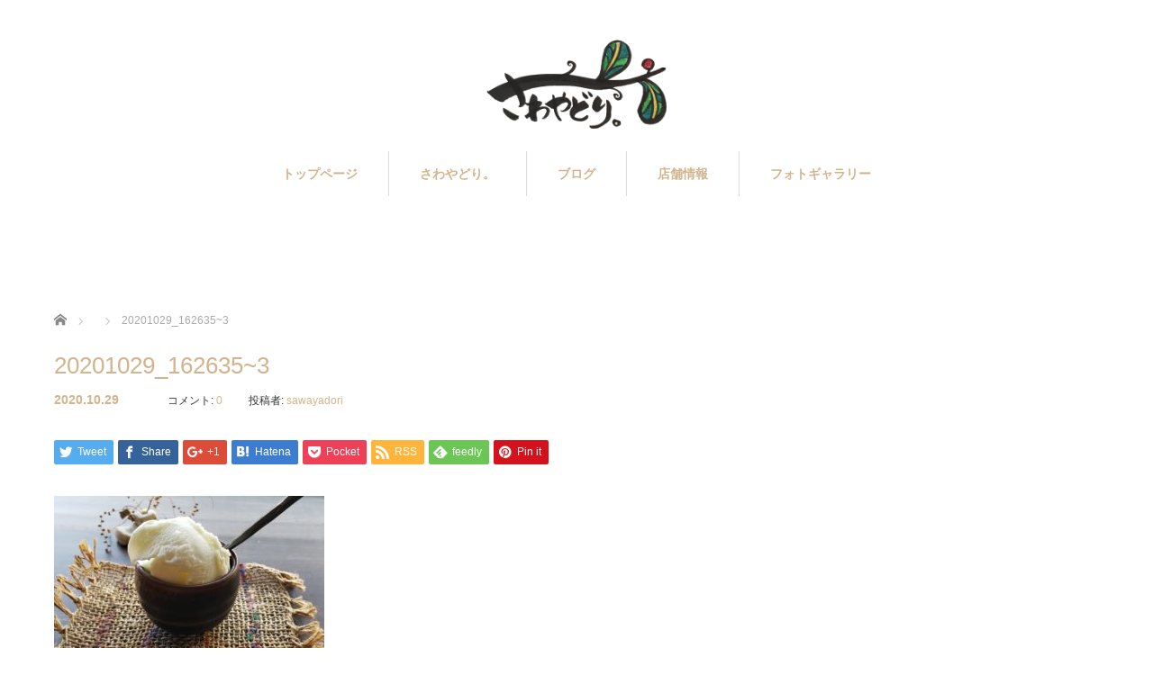

--- FILE ---
content_type: text/html; charset=UTF-8
request_url: https://sawayadori.com/blog/261/attachment/20201029_1626353/
body_size: 8912
content:

	 
	 <!DOCTYPE html>
<html lang="ja"
	prefix="og: https://ogp.me/ns#" >
<head>


<meta charset="UTF-8">
<meta name="viewport" content="width=1160">
<!--[if IE]><meta http-equiv="X-UA-Compatible" content="IE=edge,chrome=1"><![endif]-->

<meta name="description" content="...">
<link rel="pingback" href="https://sawayadori.com/xmlrpc.php">

		<!-- All in One SEO 4.1.5.3 -->
		<title>20201029_162635~3 | さわやどり。</title>
		<meta name="robots" content="max-image-preview:large" />
		<meta property="og:locale" content="ja_JP" />
		<meta property="og:site_name" content="さわやどり。 | 山口県長門市の食材や調味料にこだわった手作料理の店" />
		<meta property="og:type" content="article" />
		<meta property="og:title" content="20201029_162635~3 | さわやどり。" />
		<meta property="article:published_time" content="2020-10-29T07:50:38+00:00" />
		<meta property="article:modified_time" content="2020-10-29T07:50:38+00:00" />
		<meta name="twitter:card" content="summary" />
		<meta name="twitter:domain" content="sawayadori.com" />
		<meta name="twitter:title" content="20201029_162635~3 | さわやどり。" />
		<script type="application/ld+json" class="aioseo-schema">
			{"@context":"https:\/\/schema.org","@graph":[{"@type":"WebSite","@id":"https:\/\/sawayadori.com\/#website","url":"https:\/\/sawayadori.com\/","name":"\u3055\u308f\u3084\u3069\u308a\u3002","description":"\u5c71\u53e3\u770c\u9577\u9580\u5e02\u306e\u98df\u6750\u3084\u8abf\u5473\u6599\u306b\u3053\u3060\u308f\u3063\u305f\u624b\u4f5c\u6599\u7406\u306e\u5e97","inLanguage":"ja","publisher":{"@id":"https:\/\/sawayadori.com\/#organization"}},{"@type":"Organization","@id":"https:\/\/sawayadori.com\/#organization","name":"\u3055\u308f\u3084\u3069\u308a\u3002","url":"https:\/\/sawayadori.com\/"},{"@type":"BreadcrumbList","@id":"https:\/\/sawayadori.com\/blog\/261\/attachment\/20201029_1626353\/#breadcrumblist","itemListElement":[{"@type":"ListItem","@id":"https:\/\/sawayadori.com\/#listItem","position":1,"item":{"@type":"WebPage","@id":"https:\/\/sawayadori.com\/","name":"\u30db\u30fc\u30e0","description":"\u5c71\u53e3\u770c\u9577\u9580\u5e02\u306e\u98df\u6750\u3084\u8abf\u5473\u6599\u306b\u3053\u3060\u308f\u3063\u305f\u624b\u4f5c\u6599\u7406\u306e\u5e97","url":"https:\/\/sawayadori.com\/"},"nextItem":"https:\/\/sawayadori.com\/blog\/261\/attachment\/20201029_1626353\/#listItem"},{"@type":"ListItem","@id":"https:\/\/sawayadori.com\/blog\/261\/attachment\/20201029_1626353\/#listItem","position":2,"item":{"@type":"WebPage","@id":"https:\/\/sawayadori.com\/blog\/261\/attachment\/20201029_1626353\/","name":"20201029_162635~3","url":"https:\/\/sawayadori.com\/blog\/261\/attachment\/20201029_1626353\/"},"previousItem":"https:\/\/sawayadori.com\/#listItem"}]},{"@type":"Person","@id":"https:\/\/sawayadori.com\/author\/sawayadori\/#author","url":"https:\/\/sawayadori.com\/author\/sawayadori\/","name":"sawayadori","image":{"@type":"ImageObject","@id":"https:\/\/sawayadori.com\/blog\/261\/attachment\/20201029_1626353\/#authorImage","url":"https:\/\/secure.gravatar.com\/avatar\/a0911fb7a8648ddda76177b4908203c7?s=96&d=mm&r=g","width":96,"height":96,"caption":"sawayadori"}},{"@type":"ItemPage","@id":"https:\/\/sawayadori.com\/blog\/261\/attachment\/20201029_1626353\/#itempage","url":"https:\/\/sawayadori.com\/blog\/261\/attachment\/20201029_1626353\/","name":"20201029_162635~3 | \u3055\u308f\u3084\u3069\u308a\u3002","inLanguage":"ja","isPartOf":{"@id":"https:\/\/sawayadori.com\/#website"},"breadcrumb":{"@id":"https:\/\/sawayadori.com\/blog\/261\/attachment\/20201029_1626353\/#breadcrumblist"},"author":"https:\/\/sawayadori.com\/author\/sawayadori\/#author","creator":"https:\/\/sawayadori.com\/author\/sawayadori\/#author","datePublished":"2020-10-29T07:50:38+09:00","dateModified":"2020-10-29T07:50:38+09:00"}]}
		</script>
		<script type="text/javascript" >
			window.ga=window.ga||function(){(ga.q=ga.q||[]).push(arguments)};ga.l=+new Date;
			ga('create', "UA-162695091-1", 'auto');
			ga('send', 'pageview');
		</script>
		<script async src="https://www.google-analytics.com/analytics.js"></script>
		<!-- All in One SEO -->

<link rel='dns-prefetch' href='//s.w.org' />
<link rel="alternate" type="application/rss+xml" title="さわやどり。 &raquo; フィード" href="https://sawayadori.com/feed/" />
<link rel="alternate" type="application/rss+xml" title="さわやどり。 &raquo; コメントフィード" href="https://sawayadori.com/comments/feed/" />
<link rel="alternate" type="application/rss+xml" title="さわやどり。 &raquo; 20201029_162635~3 のコメントのフィード" href="https://sawayadori.com/blog/261/attachment/20201029_1626353/feed/" />
		<script type="text/javascript">
			window._wpemojiSettings = {"baseUrl":"https:\/\/s.w.org\/images\/core\/emoji\/12.0.0-1\/72x72\/","ext":".png","svgUrl":"https:\/\/s.w.org\/images\/core\/emoji\/12.0.0-1\/svg\/","svgExt":".svg","source":{"concatemoji":"https:\/\/sawayadori.com\/wp-includes\/js\/wp-emoji-release.min.js?ver=5.4.18"}};
			/*! This file is auto-generated */
			!function(e,a,t){var n,r,o,i=a.createElement("canvas"),p=i.getContext&&i.getContext("2d");function s(e,t){var a=String.fromCharCode;p.clearRect(0,0,i.width,i.height),p.fillText(a.apply(this,e),0,0);e=i.toDataURL();return p.clearRect(0,0,i.width,i.height),p.fillText(a.apply(this,t),0,0),e===i.toDataURL()}function c(e){var t=a.createElement("script");t.src=e,t.defer=t.type="text/javascript",a.getElementsByTagName("head")[0].appendChild(t)}for(o=Array("flag","emoji"),t.supports={everything:!0,everythingExceptFlag:!0},r=0;r<o.length;r++)t.supports[o[r]]=function(e){if(!p||!p.fillText)return!1;switch(p.textBaseline="top",p.font="600 32px Arial",e){case"flag":return s([127987,65039,8205,9895,65039],[127987,65039,8203,9895,65039])?!1:!s([55356,56826,55356,56819],[55356,56826,8203,55356,56819])&&!s([55356,57332,56128,56423,56128,56418,56128,56421,56128,56430,56128,56423,56128,56447],[55356,57332,8203,56128,56423,8203,56128,56418,8203,56128,56421,8203,56128,56430,8203,56128,56423,8203,56128,56447]);case"emoji":return!s([55357,56424,55356,57342,8205,55358,56605,8205,55357,56424,55356,57340],[55357,56424,55356,57342,8203,55358,56605,8203,55357,56424,55356,57340])}return!1}(o[r]),t.supports.everything=t.supports.everything&&t.supports[o[r]],"flag"!==o[r]&&(t.supports.everythingExceptFlag=t.supports.everythingExceptFlag&&t.supports[o[r]]);t.supports.everythingExceptFlag=t.supports.everythingExceptFlag&&!t.supports.flag,t.DOMReady=!1,t.readyCallback=function(){t.DOMReady=!0},t.supports.everything||(n=function(){t.readyCallback()},a.addEventListener?(a.addEventListener("DOMContentLoaded",n,!1),e.addEventListener("load",n,!1)):(e.attachEvent("onload",n),a.attachEvent("onreadystatechange",function(){"complete"===a.readyState&&t.readyCallback()})),(n=t.source||{}).concatemoji?c(n.concatemoji):n.wpemoji&&n.twemoji&&(c(n.twemoji),c(n.wpemoji)))}(window,document,window._wpemojiSettings);
		</script>
		<style type="text/css">
img.wp-smiley,
img.emoji {
	display: inline !important;
	border: none !important;
	box-shadow: none !important;
	height: 1em !important;
	width: 1em !important;
	margin: 0 .07em !important;
	vertical-align: -0.1em !important;
	background: none !important;
	padding: 0 !important;
}
</style>
	<link rel='stylesheet' id='style-css'  href='https://sawayadori.com/wp-content/themes/sweety_tcd029/style.css?ver=4.0.5' type='text/css' media='all' />
<link rel='stylesheet' id='sbi_styles-css'  href='https://sawayadori.com/wp-content/plugins/instagram-feed/css/sbi-styles.min.css?ver=6.6.0' type='text/css' media='all' />
<link rel='stylesheet' id='wp-block-library-css'  href='https://sawayadori.com/wp-includes/css/dist/block-library/style.min.css?ver=5.4.18' type='text/css' media='all' />
<link rel='stylesheet' id='biz-cal-style-css'  href='https://sawayadori.com/wp-content/plugins/biz-calendar/biz-cal.css?ver=2.2.0' type='text/css' media='all' />
<script type='text/javascript' src='https://sawayadori.com/wp-includes/js/jquery/jquery.js?ver=1.12.4-wp'></script>
<script type='text/javascript' src='https://sawayadori.com/wp-includes/js/jquery/jquery-migrate.min.js?ver=1.4.1'></script>
<script type='text/javascript'>
/* <![CDATA[ */
var bizcalOptions = {"holiday_title":"","sun":"on","mon":"on","holiday":"on","temp_holidays":"2025-12-09\r\n2025-12-10\r\n2025-12-16\r\n2025-12-13\r\n2025-12-19\r\n2025-12-23\r\n2025-12-24\r\n2026-01-07\r\n2026-01-08\r\n2026-01-09\r\n2026-01-10\r\n2026-01-13\r\n2026-01-14\r\n2026-01-\r\n2026-01-\r\n\r\n2026-01-22\r\n2026-01-23\r\n","temp_weekdays":"","eventday_title":"","eventday_url":"","eventdays":"\u25cf1\/16(\u91d1)\u2026\u7f8e\u7962\u5e02\u5f79\u6240\u306b\u306612:00\u9803\u304b\u3089\u5f01\u5f53\u8ca9\u58f2\r\n\r\n\u25cf1\/21(\u6c34)\u2026\u7f8e\u7962\u5e02\u7f8e\u6771\u75c5\u966211\u6642\u9803\u304b\u3089\u5f01\u5f53\u8ca9\u58f2\r\n\u25cf1\/27(\u706b)\u2026\u5915\u65b916:30\uff5e\u7f8e\u7962\u5e02\u5609\u4e07NOEVIR\u3055\u3093\u3067\u5f01\u5f53\u8ca9\u58f2\r\n\u25cf1\/28(\u6c34)\u2026\u8429\u5e02\u6d5c\u5d0e\u300c\u5efb69\u300d\u306b\u306611\u664240\u5206\u9803\u3088\u308a\u5f01\u5f53\u8ca9\u58f2\r\n","month_limit":"\u5236\u9650\u306a\u3057","nextmonthlimit":"12","prevmonthlimit":"12","plugindir":"https:\/\/sawayadori.com\/wp-content\/plugins\/biz-calendar\/","national_holiday":""};
/* ]]> */
</script>
<script type='text/javascript' src='https://sawayadori.com/wp-content/plugins/biz-calendar/calendar.js?ver=2.2.0'></script>
<link rel='https://api.w.org/' href='https://sawayadori.com/wp-json/' />
<link rel='shortlink' href='https://sawayadori.com/?p=263' />
<link rel="alternate" type="application/json+oembed" href="https://sawayadori.com/wp-json/oembed/1.0/embed?url=https%3A%2F%2Fsawayadori.com%2Fblog%2F261%2Fattachment%2F20201029_1626353%2F" />
<link rel="alternate" type="text/xml+oembed" href="https://sawayadori.com/wp-json/oembed/1.0/embed?url=https%3A%2F%2Fsawayadori.com%2Fblog%2F261%2Fattachment%2F20201029_1626353%2F&#038;format=xml" />
<style type="text/css"></style><link rel="icon" href="https://sawayadori.com/wp-content/uploads/2022/01/cropped-favi-32x32.png" sizes="32x32" />
<link rel="icon" href="https://sawayadori.com/wp-content/uploads/2022/01/cropped-favi-192x192.png" sizes="192x192" />
<link rel="apple-touch-icon" href="https://sawayadori.com/wp-content/uploads/2022/01/cropped-favi-180x180.png" />
<meta name="msapplication-TileImage" content="https://sawayadori.com/wp-content/uploads/2022/01/cropped-favi-270x270.png" />
		<style type="text/css" id="wp-custom-css">
			a.title{
	color:black;
}		</style>
		<script src="https://maps.googleapis.com/maps/api/js"></script>
<script src="https://sawayadori.com/wp-content/themes/sweety_tcd029/js/jquery.easing.1.3.js?ver=4.0.5"></script>
<script src="https://sawayadori.com/wp-content/themes/sweety_tcd029/js/jscript.js?ver=4.0.5"></script>

<link rel="stylesheet" href="https://sawayadori.com/wp-content/themes/sweety_tcd029/style-pc.css?ver=4.0.5">
<link rel="stylesheet" href="https://sawayadori.com/wp-content/themes/sweety_tcd029/japanese.css?ver=4.0.5">

<!--[if lt IE 9]>
<script src="https://sawayadori.com/wp-content/themes/sweety_tcd029/js/html5.js?ver=4.0.5"></script>
<![endif]-->

<style type="text/css">

body { font-size:14px; }

a, #menu_archive .headline2, #menu_archive li a.title, #menu_bottom_area h2, #menu_bottom_area h3, .post_date, .archive_headline, .post_title
  { color:#D2B48C; }

a:hover
  { color:#59C56D; }

a.link_button, .link_button a, .page_navi span.current, .widget_search #search-btn input, .widget_search #searchsubmit, .google_search #search_button, .global_menu ul ul a, .tcdw_category_list_widget li.list_title, .tcdw_menu_category_list_widget li.list_title
  { background-color:#D2B48C; }

a.link_button:hover, .link_button a:hover, #return_top a:hover, .global_menu ul ul a:hover, #wp-calendar td a:hover, #wp-calendar #prev a:hover, #wp-calendar #next a:hover, .widget_search #search-btn input:hover, .google_search #search_button:hover, .widget_search #searchsubmit:hover, .page_navi a:hover, #previous_next_post a:hover,
 #submit_comment:hover, #post_pagination a:hover, .tcdw_menu_category_list_widget a:hover, .tcdw_category_list_widget a:hover
  { background-color:#59C56D; }

#comment_textarea textarea:focus, #guest_info input:focus
  { border-color:#59C56D; }

#biz_calendar{
width:100%;
max-width:100%;
margin-bottom:20px;
}
.custom-carendar{
width:100%;
margin:0 auto;
}
#biz_calendar p span.boxholiday{background-color:#d2b48c;}
#biz_calendar table.bizcal .calmonth{
padding:20px 20px;
font-weight: normal;
font-size: 18px;
}
#biz_calendar table.bizcal{
background-color:#e6e3dc;
line-height:2;
}
#biz_calendar table.bizcal .today{
color: #000;
font-weight:normal;
}

#biz_calendar table.bizcal th{background-color:#e6e3dc;}
#biz_calendar table.bizcal th,#biz_calendar table.bizcal td{
margin: 2px 10px;
}

#biz_calendar table.bizcal{border:none;}
#biz_calendar table.bizcal .today-img{opacity:0;}
#biz_calendar p:last-of-type{display:none;}
#biz_calendar table.bizcal .holiday{background-color:#D2B48C;color:#fff !important;}
@media screen and (max-width: 768px) {
#biz_calendar table.bizcal{margin-top:0px;}
#index_news_blog{padding-bottom: 0px;}
}

#index_content1 .headline{margin-bottom:35px;}
#footer_logo_image_mobile img{width:150px;}
#logo_image_mobile img{width:86px; max-height:inherit !important;}
#index_menu .headline{font-size:25px;}
#index_info .image{width:47%}
.custom-contact{display:flex;margin-bottom:35px;}
.custom-tel{
display:block;
padding:15px 0px;
text-align:center;
color:#fff;
background:#d2b48c;
margin-bottom: 0px;
width:240px;
margin-right:20px;
}
#footer_logo_image img{width:200px;}


.custom-line{
width:240px;
display:block;
padding:15px 0px;
text-align:center;
color:#fff;
background:#00ba01;
}
a:hover{text-decoration:none !important;}

@media screen and (min-width:769px) { 
#logo_image img{width:200px;}
#index_info .desc{
    width: 500px;
    margin: 0 auto;
    text-align: left;
}
#index_content1 .left_content_inner{padding-right:86px;}
#index_content2 .headline{font-size:26px;}
#index_content2 .image{width:520px;}
}
.custom-insta h2{
text-align:center;
margin-bottom:20px;
font-family:Garamond , "Times New Roman" , "游明朝" , "Yu Mincho" , "游明朝体" , "YuMincho" , "ヒラギノ明朝 Pro W3" , "Hiragino Mincho Pro" , "HiraMinProN-W3" , "HGS明朝E" , "ＭＳ Ｐ明朝" , "MS PMincho" , serif;
}
.custom-insta{
padding:40px 0px;
width:1160px;
margin:0 auto;
}


@media screen and (max-width: 768px) {
#index_news_blog li a.image{width:150px;height:150px;}
.custom-insta{padding:10px 0px;}
.custom-insta{
width:96%;
}
#index_content1 .headline{margin-bottom:15px;}
#index_content1 .headline{font-size:21px;}
#index_content1 .content{margin-bottom:35px;}
#index_menu .headline{font-size:16px;line-height:170%;}
#index_menu .desc{font-size:11px;}
#index_content2 .headline{font-size:16.4px;}
#index_content2 .desc{font-size:13px;line-height:2.3;}
#index_content2 .image{width:100%;}
#footer_social_link{margin-top:0px !important;}
#index_info .image{max-width:inherit;width:48%;}
}

#menu_archive li a.lightbox img{
object-fit:cover;}


</style>




</head>
<body id="body" class="attachment attachment-template-default single single-attachment postid-263 attachmentid-263 attachment-jpeg">

 <div id="header">
  <div id="header_inner">

  <!-- logo -->
  <div id='logo_image'>
<h1 id="logo"><a href=" https://sawayadori.com/" title="さわやどり。" data-label="さわやどり。"><img src="https://sawayadori.com/wp-content/uploads/tcd-w/logo.png?1768628984" alt="さわやどり。" title="さわやどり。" /></a></h1>
</div>

  <!-- global menu -->
    <div class="global_menu clearfix">
   <ul id="menu-header" class="menu"><li id="menu-item-13" class="menu-item menu-item-type-custom menu-item-object-custom menu-item-home menu-item-13"><a href="https://sawayadori.com/">トップページ</a></li>
<li id="menu-item-29" class="menu-item menu-item-type-post_type menu-item-object-page menu-item-29"><a href="https://sawayadori.com/concept/">さわやどり。</a></li>
<li id="menu-item-14" class="menu-item menu-item-type-custom menu-item-object-custom menu-item-14"><a href="https://sawayadori.com/category/blog/">ブログ</a></li>
<li id="menu-item-27" class="menu-item menu-item-type-post_type menu-item-object-page menu-item-27"><a href="https://sawayadori.com/info/">店舗情報</a></li>
<li id="menu-item-28" class="menu-item menu-item-type-post_type menu-item-object-page menu-item-28"><a href="https://sawayadori.com/gallery/">フォトギャラリー</a></li>
</ul>  </div>
  
  </div><!-- END #header_inner -->
 </div><!-- END #header -->

 

<div id="main_cotents" class="clearfix">
 
<ul id="bread_crumb" class="clearfix">
 <li itemscope="itemscope" itemtype="http://data-vocabulary.org/Breadcrumb" class="home"><a itemprop="url" href="https://sawayadori.com/"><span itemprop="title">ホーム</span></a></li>

 <li itemscope="itemscope" itemtype="http://data-vocabulary.org/Breadcrumb">
   </li>
 <li class="last">20201029_162635~3</li>

</ul>
 <div id="main_col">

 
 <div id="single_post">

  <h2 class="post_title">20201029_162635~3</h2>

  <ul class="post_meta clearfix">
   <li class="post_date"><time class="entry-date updated" datetime="2020-10-29T16:50:38+09:00">2020.10.29</time></li>   <li class="post_category"></li>      <li class="post_comment">コメント: <a href="#comment_headline">0</a></li>   <li class="post_author">投稿者: <a href="https://sawayadori.com/author/sawayadori/" title="sawayadori の投稿" rel="author">sawayadori</a></li>  </ul>

  <div class="post_content clearfix">

  <!-- sns button top -->
      <div class="mb30">
<!--Type1-->

<div id="share_top1">

 

<div class="sns">
<ul class="type1 clearfix">
<!--Twitterボタン-->
<li class="twitter">
<a href="http://twitter.com/share?text=20201029_162635%7E3&url=https%3A%2F%2Fsawayadori.com%2Fblog%2F261%2Fattachment%2F20201029_1626353%2F&via=&tw_p=tweetbutton&related=" onclick="javascript:window.open(this.href, '', 'menubar=no,toolbar=no,resizable=yes,scrollbars=yes,height=400,width=600');return false;"><i class="icon-twitter"></i><span class="ttl">Tweet</span><span class="share-count"></span></a></li>

<!--Facebookボタン-->
<li class="facebook">
<a href="//www.facebook.com/sharer/sharer.php?u=https://sawayadori.com/blog/261/attachment/20201029_1626353/&amp;t=20201029_162635%7E3" class="facebook-btn-icon-link" target="blank" rel="nofollow"><i class="icon-facebook"></i><span class="ttl">Share</span><span class="share-count"></span></a></li>

<!--Google+ボタン-->
<li class="googleplus">
<a href="https://plus.google.com/share?url=https%3A%2F%2Fsawayadori.com%2Fblog%2F261%2Fattachment%2F20201029_1626353%2F" onclick="javascript:window.open(this.href, '', 'menubar=no,toolbar=no,resizable=yes,scrollbars=yes,height=600,width=500');return false;"><i class="icon-google-plus"></i><span class="ttl">+1</span><span class="share-count"></span></a></li>

<!--Hatebuボタン-->
<li class="hatebu">
<a href="http://b.hatena.ne.jp/add?mode=confirm&url=https%3A%2F%2Fsawayadori.com%2Fblog%2F261%2Fattachment%2F20201029_1626353%2F" onclick="javascript:window.open(this.href, '', 'menubar=no,toolbar=no,resizable=yes,scrollbars=yes,height=400,width=510');return false;" ><i class="icon-hatebu"></i><span class="ttl">Hatena</span><span class="share-count"></span></a></li>

<!--Pocketボタン-->
<li class="pocket">
<a href="http://getpocket.com/edit?url=https%3A%2F%2Fsawayadori.com%2Fblog%2F261%2Fattachment%2F20201029_1626353%2F&title=20201029_162635%7E3" target="blank"><i class="icon-pocket"></i><span class="ttl">Pocket</span><span class="share-count"></span></a></li>

<!--RSSボタン-->
<li class="rss">
<a href="https://sawayadori.com/feed/" target="blank"><i class="icon-rss"></i><span class="ttl">RSS</span></a></li>

<!--Feedlyボタン-->
<li class="feedly">
<a href="http://feedly.com/index.html#subscription%2Ffeed%2Fhttps://sawayadori.com/feed/" target="blank"><i class="icon-feedly"></i><span class="ttl">feedly</span><span class="share-count"></span></a></li>

<!--Pinterestボタン-->
<li class="pinterest">
<a rel="nofollow" target="_blank" href="https://www.pinterest.com/pin/create/button/?url=https%3A%2F%2Fsawayadori.com%2Fblog%2F261%2Fattachment%2F20201029_1626353%2F&media=https://sawayadori.com/wp-content/uploads/2020/10/20201029_1626353-scaled.jpg&description=20201029_162635%7E3"><i class="icon-pinterest"></i><span class="ttl">Pin&nbsp;it</span></a></li>

</ul>
</div>

</div>


<!--Type2-->

<!--Type3-->

<!--Type4-->

<!--Type5-->
</div>
     <!-- /sns button top -->

  
   <p class="attachment"><a href='https://sawayadori.com/wp-content/uploads/2020/10/20201029_1626353-scaled.jpg'><img width="300" height="194" src="https://sawayadori.com/wp-content/uploads/2020/10/20201029_1626353-300x194.jpg" class="attachment-medium size-medium" alt="" srcset="https://sawayadori.com/wp-content/uploads/2020/10/20201029_1626353-300x194.jpg 300w, https://sawayadori.com/wp-content/uploads/2020/10/20201029_1626353-1024x662.jpg 1024w, https://sawayadori.com/wp-content/uploads/2020/10/20201029_1626353-768x496.jpg 768w, https://sawayadori.com/wp-content/uploads/2020/10/20201029_1626353-1536x992.jpg 1536w, https://sawayadori.com/wp-content/uploads/2020/10/20201029_1626353-2048x1323.jpg 2048w" sizes="(max-width: 300px) 100vw, 300px" /></a></p>
     <!-- sns button bottom -->
      <div class="mb40">
<!--Type1-->

<div id="share_top1">

 

<div class="sns">
<ul class="type1 clearfix">
<!--Twitterボタン-->
<li class="twitter">
<a href="http://twitter.com/share?text=20201029_162635%7E3&url=https%3A%2F%2Fsawayadori.com%2Fblog%2F261%2Fattachment%2F20201029_1626353%2F&via=&tw_p=tweetbutton&related=" onclick="javascript:window.open(this.href, '', 'menubar=no,toolbar=no,resizable=yes,scrollbars=yes,height=400,width=600');return false;"><i class="icon-twitter"></i><span class="ttl">Tweet</span><span class="share-count"></span></a></li>

<!--Facebookボタン-->
<li class="facebook">
<a href="//www.facebook.com/sharer/sharer.php?u=https://sawayadori.com/blog/261/attachment/20201029_1626353/&amp;t=20201029_162635%7E3" class="facebook-btn-icon-link" target="blank" rel="nofollow"><i class="icon-facebook"></i><span class="ttl">Share</span><span class="share-count"></span></a></li>

<!--Google+ボタン-->
<li class="googleplus">
<a href="https://plus.google.com/share?url=https%3A%2F%2Fsawayadori.com%2Fblog%2F261%2Fattachment%2F20201029_1626353%2F" onclick="javascript:window.open(this.href, '', 'menubar=no,toolbar=no,resizable=yes,scrollbars=yes,height=600,width=500');return false;"><i class="icon-google-plus"></i><span class="ttl">+1</span><span class="share-count"></span></a></li>

<!--Hatebuボタン-->
<li class="hatebu">
<a href="http://b.hatena.ne.jp/add?mode=confirm&url=https%3A%2F%2Fsawayadori.com%2Fblog%2F261%2Fattachment%2F20201029_1626353%2F" onclick="javascript:window.open(this.href, '', 'menubar=no,toolbar=no,resizable=yes,scrollbars=yes,height=400,width=510');return false;" ><i class="icon-hatebu"></i><span class="ttl">Hatena</span><span class="share-count"></span></a></li>

<!--Pocketボタン-->
<li class="pocket">
<a href="http://getpocket.com/edit?url=https%3A%2F%2Fsawayadori.com%2Fblog%2F261%2Fattachment%2F20201029_1626353%2F&title=20201029_162635%7E3" target="blank"><i class="icon-pocket"></i><span class="ttl">Pocket</span><span class="share-count"></span></a></li>

<!--RSSボタン-->
<li class="rss">
<a href="https://sawayadori.com/feed/" target="blank"><i class="icon-rss"></i><span class="ttl">RSS</span></a></li>

<!--Feedlyボタン-->
<li class="feedly">
<a href="http://feedly.com/index.html#subscription%2Ffeed%2Fhttps://sawayadori.com/feed/" target="blank"><i class="icon-feedly"></i><span class="ttl">feedly</span><span class="share-count"></span></a></li>

<!--Pinterestボタン-->
<li class="pinterest">
<a rel="nofollow" target="_blank" href="https://www.pinterest.com/pin/create/button/?url=https%3A%2F%2Fsawayadori.com%2Fblog%2F261%2Fattachment%2F20201029_1626353%2F&media=https://sawayadori.com/wp-content/uploads/2020/10/20201029_1626353-scaled.jpg&description=20201029_162635%7E3"><i class="icon-pinterest"></i><span class="ttl">Pin&nbsp;it</span></a></li>

</ul>
</div>

</div>


<!--Type2-->

<!--Type3-->

<!--Type4-->

<!--Type5-->
</div>
     <!-- /sns button bottom -->
  </div>
 </div><!-- END #single_post -->


  <div id="previous_next_post" class="clearfix">
  <p id="previous_post"><a href="https://sawayadori.com/blog/261/" rel="prev">前の記事</a></p>
  <p id="next_post"></p>
 </div>
 
 
 
  <div id="recommended_post">
  <h3 class="headline">おすすめ記事</h3>
  <ol class="clearfix">
      <li class="clearfix">
    <a class="image" href="https://sawayadori.com/blog/428/"><img width="240" height="240" src="https://sawayadori.com/wp-content/uploads/2021/12/1640756539201-240x240.jpg" class="attachment-size1 size-size1 wp-post-image" alt="" srcset="https://sawayadori.com/wp-content/uploads/2021/12/1640756539201-240x240.jpg 240w, https://sawayadori.com/wp-content/uploads/2021/12/1640756539201-150x150.jpg 150w, https://sawayadori.com/wp-content/uploads/2021/12/1640756539201-120x120.jpg 120w" sizes="(max-width: 240px) 100vw, 240px" /></a>
    <p class="post_date"><time class="entry-date updated" datetime="2021-12-29T14:45:01+09:00">2021.12.29</time></p>    <a class="title" href="https://sawayadori.com/blog/428/">12月定休日のお知らせ</a>
   </li>
     </ol>
 </div>
  
  
 




<h3 id="comment_headline">コメント</h3>

<div id="comment_header" class="clearfix">

 <ul id="comment_header_right">
   <li id="trackback_closed"><p>トラックバックは利用できません。</p></li>
   <li id="comment_closed"><p>コメント (0)</p></li>
 </ul>


</div><!-- END #comment_header -->

<div id="comments">

 <div id="comment_area">
  <!-- start commnet -->
  <ol class="commentlist">
	    <li class="comment">
     <div class="comment-content"><p class="no_comment">この記事へのコメントはありません。</p></div>
    </li>
	  </ol>
  <!-- comments END -->

  
 </div><!-- #comment-list END -->


 <div id="trackback_area">
 <!-- start trackback -->
  <!-- trackback end -->
 </div><!-- #trackbacklist END -->

 


 
 <fieldset class="comment_form_wrapper" id="respond">

    <div id="cancel_comment_reply"><a rel="nofollow" id="cancel-comment-reply-link" href="/blog/261/attachment/20201029_1626353/#respond" style="display:none;">返信をキャンセルする。</a></div>
  
  <form action="https://sawayadori.com/wp-comments-post.php" method="post" id="commentform">

   
   <div id="guest_info">
    <div id="guest_name"><label for="author"><span>名前</span>( 必須 )</label><input type="text" name="author" id="author" value="" size="22" tabindex="1" aria-required='true' /></div>
    <div id="guest_email"><label for="email"><span>E-MAIL</span>( 必須 ) - 公開されません -</label><input type="text" name="email" id="email" value="" size="22" tabindex="2" aria-required='true' /></div>
    <div id="guest_url"><label for="url"><span>URL</span></label><input type="text" name="url" id="url" value="" size="22" tabindex="3" /></div>
       </div>

   
   <div id="comment_textarea">
    <textarea name="comment" id="comment" cols="50" rows="10" tabindex="4"></textarea>
   </div>

   
   <div id="submit_comment_wrapper">
        <input name="submit" type="submit" id="submit_comment" tabindex="5" value="コメントを書く" title="コメントを書く" alt="コメントを書く" />
   </div>
   <div id="input_hidden_field">
        <input type='hidden' name='comment_post_ID' value='263' id='comment_post_ID' />
<input type='hidden' name='comment_parent' id='comment_parent' value='0' />
       </div>

  </form>

 </fieldset><!-- #comment-form-area END -->

</div><!-- #comment end -->
 </div><!-- END #main_col -->

 <div id="side_col">

 
 
 
</div>
</div>


 <div id="footer_top">
  <div id="footer_top_inner" class="clearfix">

   <!-- footer logo -->
   <div id='footer_logo_image'>
<h3 id="footer_logo"><a href=" https://sawayadori.com/" title="さわやどり。" data-label="さわやどり。"><img src="https://sawayadori.com/wp-content/uploads/tcd-w/logo.png?1768628984" alt="さわやどり。" title="さわやどり。" /></a></h3>
</div>

   <!-- footer menu -->
      <div class="global_menu footer_menu clearfix">
    <ul id="menu-header-1" class="menu"><li class="menu-item menu-item-type-custom menu-item-object-custom menu-item-home menu-item-13"><a href="https://sawayadori.com/">トップページ</a></li>
<li class="menu-item menu-item-type-post_type menu-item-object-page menu-item-29"><a href="https://sawayadori.com/concept/">さわやどり。</a></li>
<li class="menu-item menu-item-type-custom menu-item-object-custom menu-item-14"><a href="https://sawayadori.com/category/blog/">ブログ</a></li>
<li class="menu-item menu-item-type-post_type menu-item-object-page menu-item-27"><a href="https://sawayadori.com/info/">店舗情報</a></li>
<li class="menu-item menu-item-type-post_type menu-item-object-page menu-item-28"><a href="https://sawayadori.com/gallery/">フォトギャラリー</a></li>
</ul>   </div>
   
      <div id="footer_menu_list">
    <ol class="clearfix">
          <li>
      <a class="title" href="https://sawayadori.com/menu/%e4%bb%95%e5%87%ba%e3%81%97-2/">仕出し（刺身入り）</a>
     </li>
          <li>
      <a class="title" href="https://sawayadori.com/menu/%e4%bb%95%e5%87%ba%e3%81%97/">仕出し（刺身入り）</a>
     </li>
          <li>
      <a class="title" href="https://sawayadori.com/menu/%e5%88%ba%e8%ba%ab%e3%81%ae%e5%85%a5%e3%82%89%e3%81%aa%e3%81%84%e4%bb%95%e5%87%ba%e3%81%97/">仕出し（刺身なし）</a>
     </li>
          <li>
      <a class="title" href="https://sawayadori.com/menu/%e3%82%aa%e3%83%bc%e3%83%89%e3%83%96%e3%83%ab-2/">オードブル</a>
     </li>
          <li>
      <a class="title" href="https://sawayadori.com/menu/%e3%81%95%e3%82%8f%e3%82%84%e3%81%a9%e3%82%8a%e5%bc%81%e5%bd%93/">さわやどり弁当</a>
     </li>
          <li>
      <a class="title" href="https://sawayadori.com/menu/%e3%83%9f%e3%83%83%e3%82%af%e3%82%b9%e5%bc%81%e5%bd%93/">ミックス弁当</a>
     </li>
          <li>
      <a class="title" href="https://sawayadori.com/menu/%e3%83%8f%e3%83%b3%e3%83%90%e3%83%bc%e3%82%b0%e5%bc%81%e5%bd%93/">ハンバーグ弁当</a>
     </li>
          <li>
      <a class="title" href="https://sawayadori.com/menu/%e3%81%8b%e3%82%89%e6%8f%9a%e3%81%92%e5%bc%81%e5%bd%93/">から揚げ弁当</a>
     </li>
          <li>
      <a class="title" href="https://sawayadori.com/menu/%e3%83%81%e3%82%ad%e3%83%b3%e5%8d%97%e8%9b%ae%e5%bc%81%e5%bd%93/">チキン南蛮弁当</a>
     </li>
          <li>
      <a class="title" href="https://sawayadori.com/menu/%e3%81%8a%e3%81%8b%e3%81%9a%e3%81%ae%e3%81%bf%e3%82%bb%e3%83%83%e3%83%88/">おかずのみセット</a>
     </li>
         </ol>
   </div>
   
  </div><!-- END #footer_top_inner -->
 </div><!-- END #footer_top -->

 <div id="footer_bottom">
  <div id="footer_bottom_inner" class="clearfix">

   <!-- social button -->
      <ul class="user_sns clearfix" id="footer_social_link">
            <li class="facebook"><a href="https://www.facebook.com/sawayadori/" target="_blank"><span>Facebook</span></a></li>      <li class="insta"><a href="https://www.instagram.com/nagato.sawayadori/?hl=ja" target="_blank"><span>Instagram</span></a></li>                        <li class="rss"><a class="target_blank" href="https://sawayadori.com/feed/">RSS</a></li>   </ul>
   
   <p id="copyright">Copyright &copy;&nbsp; <a href="https://sawayadori.com/">さわやどり。</a></p>

  </div><!-- END #footer_bottom_inner -->
 </div><!-- END #footer_bottom -->

 <div id="return_top">
  <a href="#header_top">PAGE TOP</a>
 </div>

  <!-- facebook share button code -->
 <div id="fb-root"></div>
 <script>
 (function(d, s, id) {
   var js, fjs = d.getElementsByTagName(s)[0];
   if (d.getElementById(id)) return;
   js = d.createElement(s); js.id = id;
   js.async = true;
   js.src = "//connect.facebook.net/ja_JP/sdk.js#xfbml=1&version=v2.5";
   fjs.parentNode.insertBefore(js, fjs);
 }(document, 'script', 'facebook-jssdk'));
 </script>
 
<!-- Instagram Feed JS -->
<script type="text/javascript">
var sbiajaxurl = "https://sawayadori.com/wp-admin/admin-ajax.php";
</script>
<script type='text/javascript' src='https://sawayadori.com/wp-includes/js/comment-reply.min.js?ver=5.4.18'></script>
<script type='text/javascript' src='https://sawayadori.com/wp-includes/js/wp-embed.min.js?ver=5.4.18'></script>


</body>
</html>


--- FILE ---
content_type: text/plain
request_url: https://www.google-analytics.com/j/collect?v=1&_v=j102&a=884089345&t=pageview&_s=1&dl=https%3A%2F%2Fsawayadori.com%2Fblog%2F261%2Fattachment%2F20201029_1626353%2F&ul=en-us%40posix&dt=20201029_162635~3%20%7C%20%E3%81%95%E3%82%8F%E3%82%84%E3%81%A9%E3%82%8A%E3%80%82&sr=1280x720&vp=1280x720&_u=IEBAAEABAAAAACAAI~&jid=238604982&gjid=1509310662&cid=1544264692.1768628985&tid=UA-162695091-1&_gid=1751885393.1768628985&_r=1&_slc=1&z=1790112410
body_size: -450
content:
2,cG-JJS3MH7KZN